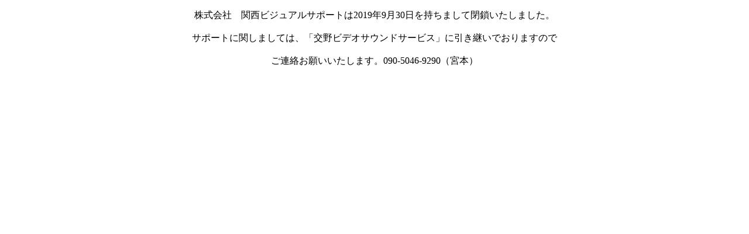

--- FILE ---
content_type: text/html
request_url: http://kvs8.com/
body_size: 639
content:
<!DOCTYPE HTML PUBLIC "-//W3C//DTD HTML 4.01 Transitional//EN" "http://www.w3.org/TR/html4/loose.dtd">
<html lang="ja">
<head>
<meta http-equiv="Content-Type" content="text/html; charset=Shift_JIS">
<meta http-equiv="Content-Style-Type" content="text/css">
<meta name="GENERATOR" content="JustSystems Homepage Builder Version 16.0.10.0 for Windows">
<title></title>
</head>
<body>
<p align="center">株式会社　関西ビジュアルサポートは2019年9月30日を持ちまして閉鎖いたしました。<br>
<br>
サポートに関しましては、「交野ビデオサウンドサービス」に引き継いでおりますので<br>
<br>
ご連絡お願いいたします。090-5046-9290（宮本）</p>
</body>
</html>